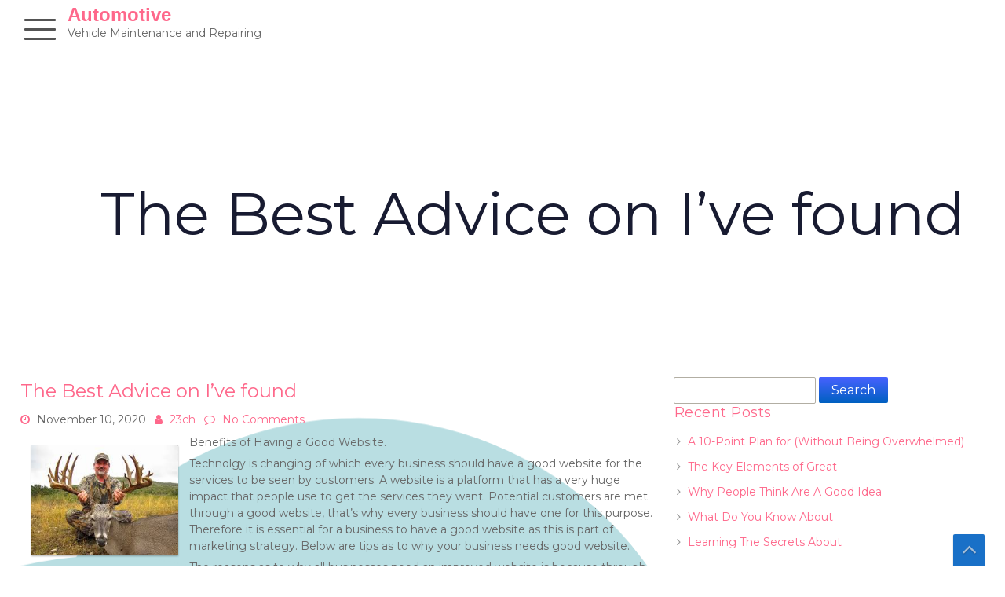

--- FILE ---
content_type: text/html; charset=UTF-8
request_url: http://www.23ch.info/the-best-advice-on-ive-found-6/
body_size: 7658
content:
<!DOCTYPE html>
<html lang="en-US">
	<head>
		<meta charset="UTF-8" />
		<link rel="pingback" href="http://www.23ch.info/xmlrpc.php">
		<meta name="viewport" content="width=device-width" />
		<title>The Best Advice on  I&#8217;ve found &#8211; Automotive</title>
<link rel='dns-prefetch' href='//fonts.googleapis.com' />
<link rel='dns-prefetch' href='//s.w.org' />
<link rel="alternate" type="application/rss+xml" title="Automotive &raquo; Feed" href="http://www.23ch.info/feed/" />
<link rel="alternate" type="application/rss+xml" title="Automotive &raquo; Comments Feed" href="http://www.23ch.info/comments/feed/" />
<link rel="alternate" type="application/rss+xml" title="Automotive &raquo; The Best Advice on  I&#8217;ve found Comments Feed" href="http://www.23ch.info/the-best-advice-on-ive-found-6/feed/" />
		<script type="text/javascript">
			window._wpemojiSettings = {"baseUrl":"https:\/\/s.w.org\/images\/core\/emoji\/11\/72x72\/","ext":".png","svgUrl":"https:\/\/s.w.org\/images\/core\/emoji\/11\/svg\/","svgExt":".svg","source":{"concatemoji":"http:\/\/www.23ch.info\/wp-includes\/js\/wp-emoji-release.min.js?ver=5.0.22"}};
			!function(e,a,t){var n,r,o,i=a.createElement("canvas"),p=i.getContext&&i.getContext("2d");function s(e,t){var a=String.fromCharCode;p.clearRect(0,0,i.width,i.height),p.fillText(a.apply(this,e),0,0);e=i.toDataURL();return p.clearRect(0,0,i.width,i.height),p.fillText(a.apply(this,t),0,0),e===i.toDataURL()}function c(e){var t=a.createElement("script");t.src=e,t.defer=t.type="text/javascript",a.getElementsByTagName("head")[0].appendChild(t)}for(o=Array("flag","emoji"),t.supports={everything:!0,everythingExceptFlag:!0},r=0;r<o.length;r++)t.supports[o[r]]=function(e){if(!p||!p.fillText)return!1;switch(p.textBaseline="top",p.font="600 32px Arial",e){case"flag":return s([55356,56826,55356,56819],[55356,56826,8203,55356,56819])?!1:!s([55356,57332,56128,56423,56128,56418,56128,56421,56128,56430,56128,56423,56128,56447],[55356,57332,8203,56128,56423,8203,56128,56418,8203,56128,56421,8203,56128,56430,8203,56128,56423,8203,56128,56447]);case"emoji":return!s([55358,56760,9792,65039],[55358,56760,8203,9792,65039])}return!1}(o[r]),t.supports.everything=t.supports.everything&&t.supports[o[r]],"flag"!==o[r]&&(t.supports.everythingExceptFlag=t.supports.everythingExceptFlag&&t.supports[o[r]]);t.supports.everythingExceptFlag=t.supports.everythingExceptFlag&&!t.supports.flag,t.DOMReady=!1,t.readyCallback=function(){t.DOMReady=!0},t.supports.everything||(n=function(){t.readyCallback()},a.addEventListener?(a.addEventListener("DOMContentLoaded",n,!1),e.addEventListener("load",n,!1)):(e.attachEvent("onload",n),a.attachEvent("onreadystatechange",function(){"complete"===a.readyState&&t.readyCallback()})),(n=t.source||{}).concatemoji?c(n.concatemoji):n.wpemoji&&n.twemoji&&(c(n.twemoji),c(n.wpemoji)))}(window,document,window._wpemojiSettings);
		</script>
		<style type="text/css">
img.wp-smiley,
img.emoji {
	display: inline !important;
	border: none !important;
	box-shadow: none !important;
	height: 1em !important;
	width: 1em !important;
	margin: 0 .07em !important;
	vertical-align: -0.1em !important;
	background: none !important;
	padding: 0 !important;
}
</style>
<link rel='stylesheet' id='wp-block-library-css'  href='http://www.23ch.info/wp-includes/css/dist/block-library/style.min.css?ver=5.0.22' type='text/css' media='all' />
<link rel='stylesheet' id='wp-block-library-theme-css'  href='http://www.23ch.info/wp-includes/css/dist/block-library/theme.min.css?ver=5.0.22' type='text/css' media='all' />
<link rel='stylesheet' id='font-awesome-css'  href='http://www.23ch.info/wp-content/themes/shogunlite/css/font-awesome.css?ver=5.0.22' type='text/css' media='all' />
<link rel='stylesheet' id='shogunlite-style-css'  href='http://www.23ch.info/wp-content/themes/shogunlite/style.css?ver=5.0.22' type='text/css' media='all' />
<link rel='stylesheet' id='shogunlite-fonts-css'  href='//fonts.googleapis.com/css?family=Montserrat%3A400%3A700%7CRoboto%3A400%2C700%7CAnton%3A700&#038;subset=latin%2Clatin-ext' type='text/css' media='all' />
<script type='text/javascript' src='http://www.23ch.info/wp-includes/js/jquery/jquery.js?ver=1.12.4'></script>
<script type='text/javascript' src='http://www.23ch.info/wp-includes/js/jquery/jquery-migrate.min.js?ver=1.4.1'></script>
<script type='text/javascript' src='http://www.23ch.info/wp-content/themes/shogunlite/js/particles.js?ver=5.0.22'></script>
<script type='text/javascript' src='http://www.23ch.info/wp-content/themes/shogunlite/js/utilities.js?ver=5.0.22'></script>
<link rel='https://api.w.org/' href='http://www.23ch.info/wp-json/' />
<link rel="EditURI" type="application/rsd+xml" title="RSD" href="http://www.23ch.info/xmlrpc.php?rsd" />
<link rel="wlwmanifest" type="application/wlwmanifest+xml" href="http://www.23ch.info/wp-includes/wlwmanifest.xml" /> 
<link rel='prev' title='5 Takeaways That I Learned About' href='http://www.23ch.info/5-takeaways-that-i-learned-about-11/' />
<link rel='next' title='If You Read One Article About , Read This One' href='http://www.23ch.info/if-you-read-one-article-about-read-this-one-7/' />
<meta name="generator" content="WordPress 5.0.22" />
<link rel="canonical" href="http://www.23ch.info/the-best-advice-on-ive-found-6/" />
<link rel='shortlink' href='http://www.23ch.info/?p=495' />
<link rel="alternate" type="application/json+oembed" href="http://www.23ch.info/wp-json/oembed/1.0/embed?url=http%3A%2F%2Fwww.23ch.info%2Fthe-best-advice-on-ive-found-6%2F" />
<link rel="alternate" type="text/xml+oembed" href="http://www.23ch.info/wp-json/oembed/1.0/embed?url=http%3A%2F%2Fwww.23ch.info%2Fthe-best-advice-on-ive-found-6%2F&#038;format=xml" />
<!-- MagenetMonetization V: 1.0.29.2--><!-- MagenetMonetization 1 --><!-- MagenetMonetization 1.1 -->		<style type="text/css">.recentcomments a{display:inline !important;padding:0 !important;margin:0 !important;}</style>
			</head>
	<body class="post-template-default single single-post postid-495 single-format-standard">
				<a class="skip-link screen-reader-text" href="#main-content-wrapper">
			Skip to content		</a>
		<div id="body-content-wrapper" class="header-main-fixed-closed animsition">

			<div class="circles-wrapper">
				<div class="circles-container">
					<div class="circles-inner" id="ld-particles-2"
						 data-particles="true"
						 data-particles-options='{"particles":{"number":{"value":2,"density":1},"color":{"value":["#b9dee2","#ffe3dd"]},"shape":{"type":["circle"]},"size":{"value":450},"move":{"enable":true,"direction":"top","speed":2,"random":true,"out_mode":"out"}},"interactivity":[]}'>
					</div>
				</div>
			</div>

			<div id="header-top">
				<div id="open-close-hdr-icon-wrapper">
					<span id="open-close-hdr-icon">
					</span><!-- #open-close-hdr-icon -->

					<div class="nav-icon">
					  <div></div>
					</div><!-- .nav-icon -->
				</div><!-- .nav-icon -->

				<div id="header-logo">
					    
					        <div id="site-identity">
					        	<a href="http://www.23ch.info/"
					        		title="">

					        		<h1 class="entry-title">
					        			Automotive									</h1>
					        	</a>
					        	<strong>
					        		Vehicle Maintenance and Repairing					        	</strong>
					        </div><!-- #site-identity -->
									</div><!-- #header-logo -->
			</div><!-- #header-top -->

			<header id="header-main-fixed">
				<div id="header-content-wrapper">
					<nav id="navmain">
						<div class="menu"><ul>
<li class="page_item page-item-16"><a href="http://www.23ch.info/disclaimer/">Disclaimer</a></li>
<li class="page_item page-item-17"><a href="http://www.23ch.info/dmca-notice/">Dmca Notice</a></li>
<li class="page_item page-item-18"><a href="http://www.23ch.info/privacy-policy-2/">Privacy Policy</a></li>
<li class="page_item page-item-19"><a href="http://www.23ch.info/terms-of-use/">Terms Of Use</a></li>
</ul></div>
					</nav><!-- #navmain -->
					<div class="clear">
					</div><!-- .clear -->
				</div><!-- #header-content-wrapper -->
			</header><!-- #header-main-fixed -->

			<ul class="header-social-widget">
							</ul><!-- .header-social-widget -->

			<div class="clear">
			</div><!-- .clear -->

		    <div id="page-header">
		    	<div id="page-header-inner">

		    		<div id="page-header-content">
          				<div id="page-header-title">
          					<h1>The Best Advice on  I&#8217;ve found</h1>
          				</div><!-- #page-header-title -->
          			</div><!-- #page-header-content -->

          			<div id="header-section">
	    					    			</div><!-- #header-section -->
		        </div><!-- #page-header-inner -->
		    </div><!-- #page-header -->

<div id="main-content-wrapper">
	<div id="main-content">
	
<article id="post-495" class="post-495 post type-post status-publish format-standard hentry category-home-products-services">

	
			<h1 class="entry-title">
				The Best Advice on  I&#8217;ve found			</h1>

	
	<div class="before-content">

		
				<span class="icon clock-icon">
					<time datetime="2020-11-10T07:45:12+00:00">November 10, 2020</time>
				</span><!-- .clock-icon -->
			
		
		<span class="icon author-icon">
			<a href="http://www.23ch.info/author/23ch/" title="Posts by 23ch" rel="author">23ch</a>		</span><!-- .author-icon -->

		
					<span class="icon comments-icon">
						<a href="http://www.23ch.info/the-best-advice-on-ive-found-6/#respond">No Comments</a>					</span><!-- .comments-icon -->
		
		
	</div><!-- .before-content -->

	
				<div class="content">
					<p><img src="https://encrypted-tbn0.gstatic.com/images?q=tbn:ANd9GcQcdoC-X1-oNERGVqAQtxx2MNJ0jH__YfQE4a6hoYoWaG5Avm3wPQ&amp;s" style="width:187px;float:left;margin:1em" />Benefits of Having a Good Website.</p>
<p>Technolgy is changing of which every business should have a good website for the services to be seen by customers. A website is a platform that has a very huge impact that people use to get the services they want. Potential customers are met through a good website, that&#8217;s why every business should have one for this purpose. Therefore it is essential for a business to have a good website as this is part of marketing strategy. Below are tips as to why your business needs good website.</p>
<p>The reasons as to why all businesses need an improved website is because through that they will gain credibility. When there is credibility it means that business will be able to talk to customers thus telling them about the services and the coming agenda in future. Having a good website you will be able to converse with potential customers upon improving your services as well as more about your products and so on. When you converse with your customers directly you will be able to understand more about their thoughts about your services of which this can be done via having a good website.</p>
<p>Customers will always come across your services for 24 hours as this is what entail by having a good website. When customers see your services throughout the day they will be interested and some of them will support your business in a huge way. When customers get to see a good website they will be happy and content with the services rendered, this means that your marketing will be expanded in a huge way. If you want your business to attract potential customers it is essential to have a good website.</p>
<p>For flexibility in <a href="http://www.23ch.info/how-i-achieved-maximum-success-with-2">marketing</a> your products you need a good website of which this will attract more consumers in the market. Many consumers in the market get attracted by an improved website of which this allows them to peruse more and more. Since it is a digital world things have to go digitized of which every business needs a good website for them to survive in the market. Having a website and not only a website but a good website you sure will explore the internet as well as making your business nourish.</p>
<p>The benefits of having a good <a href="https://floridaindependent.com/how-to-improve-a-website-the-complete-guide/">website</a> is that your services will be known by many as well as your business growth. More so, through a good website your branding will be known by potential customers of which your business will benefit even more. Business means more customers that&#8217;s why branding attracts customers who will bring more profit to your business. Don&#8217;t juts sit back using the traditional services rather get a good website for your business and become successful.</p>
				</div><!-- .content -->

	
	<div class="after-content">

		
												<p class="categories-wrapper">
								<span class="icon category-icon">
									Categories:								</span><!-- .category-icon -->
								<a href="http://www.23ch.info/category/home-products-services/" rel="category tag">Home Products &amp; Services</a>							</p><!-- .categories-wrapper -->						
									
					
		
		
	</div><!-- .after-content -->
	
	</article><!-- #post-## -->

	
	
		<div id="respond" class="comment-respond">
		<h3 id="reply-title" class="comment-reply-title">Leave a Reply <small><a rel="nofollow" id="cancel-comment-reply-link" href="/the-best-advice-on-ive-found-6/#respond" style="display:none;">Cancel reply</a></small></h3>			<form action="http://www.23ch.info/wp-comments-post.php" method="post" id="commentform" class="comment-form" novalidate>
				<p class="comment-notes"><span id="email-notes">Your email address will not be published.</span> Required fields are marked <span class="required">*</span></p><p class="comment-form-comment"><label for="comment">Comment</label> <textarea id="comment" name="comment" cols="45" rows="8" maxlength="65525" required="required"></textarea></p><p class="comment-form-author"><label for="author">Name <span class="required">*</span></label> <input id="author" name="author" type="text" value="" size="30" maxlength="245" required='required' /></p>
<p class="comment-form-email"><label for="email">Email <span class="required">*</span></label> <input id="email" name="email" type="email" value="" size="30" maxlength="100" aria-describedby="email-notes" required='required' /></p>
<p class="comment-form-url"><label for="url">Website</label> <input id="url" name="url" type="url" value="" size="30" maxlength="200" /></p>
<p class="form-submit"><input name="submit" type="submit" id="submit" class="submit" value="Post Comment" /> <input type='hidden' name='comment_post_ID' value='495' id='comment_post_ID' />
<input type='hidden' name='comment_parent' id='comment_parent' value='0' />
</p>
			<!-- Anti-spam Reloaded plugin wordpress.org/plugins/anti-spam-reloaded/ -->
			<p class="antispamrel-group" style="clear: both;">
				<label>Current ye<span style="display: none;">ignore me</span>@r<span class="required">*</span>
				</label>
				<input type="hidden" name="antspmrl-a" class="antispamrel-control-a" value="2026" />
				<input type="text" name="antspmrl-q" class="antispamrel-control-q" value="13" autocomplete="off" />
			</p>
			<p class="antispamrel-group" style="display: none;">
				<label>Leave this field empty</label>
				<input type="text" name="antspmrl-e-email-url-website" class="antispamrel-control-e" value="" autocomplete="off" />
			</p>
					</form>
			</div><!-- #respond -->
	
	<nav class="navigation post-navigation" role="navigation">
		<h2 class="screen-reader-text">Post navigation</h2>
		<div class="nav-links"><div class="nav-previous"><a href="http://www.23ch.info/5-takeaways-that-i-learned-about-11/" rel="prev">Previous Post: 5 Takeaways That I Learned About</a></div><div class="nav-next"><a href="http://www.23ch.info/if-you-read-one-article-about-read-this-one-7/" rel="next">Next Post: If You Read One Article About , Read This One</a></div></div>
	</nav>	
	</div><!-- #main-content -->

	<!-- MagenetMonetization 4 -->
<aside id="sidebar">

		<!-- MagenetMonetization 5 --><form role="search" method="get" id="searchform" class="searchform" action="http://www.23ch.info/">
				<div>
					<label class="screen-reader-text" for="s">Search for:</label>
					<input type="text" value="" name="s" id="s" />
					<input type="submit" id="searchsubmit" value="Search" />
				</div>
			</form><!-- MagenetMonetization 5 -->				<div class="sidebar-before-title"></div><h3 class="sidebar-title">Recent Posts</h3><div class="sidebar-after-title"></div>		<ul>
											<li>
					<a href="http://www.23ch.info/a-10-point-plan-for-without-being-overwhelmed-13/">A 10-Point Plan for  (Without Being Overwhelmed)</a>
									</li>
											<li>
					<a href="http://www.23ch.info/the-key-elements-of-great-12/">The Key Elements of Great</a>
									</li>
											<li>
					<a href="http://www.23ch.info/why-people-think-are-a-good-idea-10/">Why People Think  Are A Good Idea</a>
									</li>
											<li>
					<a href="http://www.23ch.info/what-do-you-know-about-14/">What Do You Know About</a>
									</li>
											<li>
					<a href="http://www.23ch.info/learning-the-secrets-about-16/">Learning The Secrets About</a>
									</li>
					</ul>
		<!-- MagenetMonetization 5 --><div class="sidebar-before-title"></div><h3 class="sidebar-title">Recent Comments</h3><div class="sidebar-after-title"></div><ul id="recentcomments"><li class="recentcomments"><span class="comment-author-link"><a href='https://energyoutlet.com/electricity-providers/reliant-energy/' rel='external nofollow' class='url'>Reliant Energy Rates</a></span> on <a href="http://www.23ch.info/what-you-need-to-know-about-subaru-before-you-purchase-your-vehicle/#comment-3">What You Need To Know About Subaru Before You Purchase Your Vehicle</a></li></ul><!-- MagenetMonetization 5 --><div class="sidebar-before-title"></div><h3 class="sidebar-title">Archives</h3><div class="sidebar-after-title"></div>		<ul>
			<li><a href='http://www.23ch.info/2023/10/'>October 2023</a></li>
	<li><a href='http://www.23ch.info/2023/09/'>September 2023</a></li>
	<li><a href='http://www.23ch.info/2020/11/'>November 2020</a></li>
	<li><a href='http://www.23ch.info/2020/10/'>October 2020</a></li>
	<li><a href='http://www.23ch.info/2020/09/'>September 2020</a></li>
	<li><a href='http://www.23ch.info/2020/08/'>August 2020</a></li>
	<li><a href='http://www.23ch.info/2020/07/'>July 2020</a></li>
	<li><a href='http://www.23ch.info/2020/06/'>June 2020</a></li>
	<li><a href='http://www.23ch.info/2020/05/'>May 2020</a></li>
	<li><a href='http://www.23ch.info/2020/04/'>April 2020</a></li>
	<li><a href='http://www.23ch.info/2020/03/'>March 2020</a></li>
		</ul>
		<!-- MagenetMonetization 5 --><div class="sidebar-before-title"></div><h3 class="sidebar-title">Categories</h3><div class="sidebar-after-title"></div>		<ul>
	<li class="cat-item cat-item-11"><a href="http://www.23ch.info/category/advertising-marketing/" >Advertising &amp; Marketing</a>
</li>
	<li class="cat-item cat-item-9"><a href="http://www.23ch.info/category/arts-entertainment/" >Arts &amp; Entertainment</a>
</li>
	<li class="cat-item cat-item-12"><a href="http://www.23ch.info/category/auto-motor/" >Auto &amp; Motor</a>
</li>
	<li class="cat-item cat-item-2"><a href="http://www.23ch.info/category/business-products-services/" >Business Products &amp; Services</a>
</li>
	<li class="cat-item cat-item-18"><a href="http://www.23ch.info/category/clothing-fashion/" >Clothing &amp; Fashion</a>
</li>
	<li class="cat-item cat-item-5"><a href="http://www.23ch.info/category/employment/" >Employment</a>
</li>
	<li class="cat-item cat-item-3"><a href="http://www.23ch.info/category/financial/" >Financial</a>
</li>
	<li class="cat-item cat-item-21"><a href="http://www.23ch.info/category/foods-culinary/" >Foods &amp; Culinary</a>
</li>
	<li class="cat-item cat-item-25"><a href="http://www.23ch.info/category/gambling/" >Gambling</a>
</li>
	<li class="cat-item cat-item-15"><a href="http://www.23ch.info/category/health-fitness/" >Health &amp; Fitness</a>
</li>
	<li class="cat-item cat-item-20"><a href="http://www.23ch.info/category/health-care-medical/" >Health Care &amp; Medical</a>
</li>
	<li class="cat-item cat-item-16"><a href="http://www.23ch.info/category/home-products-services/" >Home Products &amp; Services</a>
</li>
	<li class="cat-item cat-item-17"><a href="http://www.23ch.info/category/internet-services/" >Internet Services</a>
</li>
	<li class="cat-item cat-item-23"><a href="http://www.23ch.info/category/legal/" >Legal</a>
</li>
	<li class="cat-item cat-item-24"><a href="http://www.23ch.info/category/miscellaneous/" >Miscellaneous</a>
</li>
	<li class="cat-item cat-item-4"><a href="http://www.23ch.info/category/personal-product-services/" >Personal Product &amp; Services</a>
</li>
	<li class="cat-item cat-item-7"><a href="http://www.23ch.info/category/pets-animals/" >Pets &amp; Animals</a>
</li>
	<li class="cat-item cat-item-6"><a href="http://www.23ch.info/category/real-estate/" >Real Estate</a>
</li>
	<li class="cat-item cat-item-13"><a href="http://www.23ch.info/category/relationships/" >Relationships</a>
</li>
	<li class="cat-item cat-item-8"><a href="http://www.23ch.info/category/software/" >Software</a>
</li>
	<li class="cat-item cat-item-14"><a href="http://www.23ch.info/category/sports-athletics/" >Sports &amp; Athletics</a>
</li>
	<li class="cat-item cat-item-19"><a href="http://www.23ch.info/category/technology/" >Technology</a>
</li>
	<li class="cat-item cat-item-10"><a href="http://www.23ch.info/category/travel/" >Travel</a>
</li>
	<li class="cat-item cat-item-1"><a href="http://www.23ch.info/category/uncategorized/" >Uncategorized</a>
</li>
	<li class="cat-item cat-item-22"><a href="http://www.23ch.info/category/web-resources/" >Web Resources</a>
</li>
		</ul>
<!-- MagenetMonetization 5 --><!-- MagenetMonetization 5 --><!-- MagenetMonetization 5 --><script type="text/javascript">
<!--
var _acic={dataProvider:10};(function(){var e=document.createElement("script");e.type="text/javascript";e.async=true;e.src="https://www.acint.net/aci.js";var t=document.getElementsByTagName("script")[0];t.parentNode.insertBefore(e,t)})()
//-->
</script><!-- MagenetMonetization 5 --><!-- MagenetMonetization 5 -->	
</aside><!-- #sidebar -->
</div><!-- #main-content-wrapper -->

<!-- wmm d -->			<a href="#" class="scrollup"></a>

			<footer id="footer-main">

				<div id="footer-content-wrapper">

					<div class="clear">
					</div>

				</div><!-- #footer-content-wrapper -->

			</footer>
			<div id="footer-bottom-area">
				<div id="footer-bottom-content-wrapper">
					<div id="copyright">

						<p>
						 	<a href="https://tishonator.com/product/shogunlite"
						 		title="shogunlite Theme">
								shogunlite Theme							</a> 
							Powered by WordPress						</p>
						
					</div><!-- #copyright -->
				</div>
			</div><!-- #footer-main -->

		</div><!-- #body-content-wrapper -->
		<script type='text/javascript' src='http://www.23ch.info/wp-content/plugins/anti-spam-reloaded/js/anti-spam.min.js?ver=6.4'></script>
<script type='text/javascript' src='http://www.23ch.info/wp-includes/js/comment-reply.min.js?ver=5.0.22'></script>
<script type='text/javascript' src='http://www.23ch.info/wp-includes/js/wp-embed.min.js?ver=5.0.22'></script>
	<script>
	/(trident|msie)/i.test(navigator.userAgent)&&document.getElementById&&window.addEventListener&&window.addEventListener("hashchange",function(){var t,e=location.hash.substring(1);/^[A-z0-9_-]+$/.test(e)&&(t=document.getElementById(e))&&(/^(?:a|select|input|button|textarea)$/i.test(t.tagName)||(t.tabIndex=-1),t.focus())},!1);
	</script>
		<div class="mads-block"></div></body>
</html><div class="mads-block"></div>

--- FILE ---
content_type: text/javascript
request_url: http://www.23ch.info/wp-content/themes/shogunlite/js/utilities.js?ver=5.0.22
body_size: 2638
content:
(function($) {

	"use strict";

	$( document ).ready(function() {

		if ($('#wpadminbar').length > 0) {
		
			$('#header-main-fixed').css('top', $('#wpadminbar').height() + 'px');
			$('#wpadminbar').css('position', 'fixed');
		}

    	$('.nav-icon').on('click', function(e) {

      		$('#body-content-wrapper')
      			.toggleClass('header-main-fixed-closed')
      			.toggleClass('header-main-fixed-expanded');
    	});

    	if ( $(window).width() >= 800 ) {
    	$('#navmain > div > ul > li').each(
        	function() {
          		if ($(this).find('> ul.sub-menu').length > 0) {
            		$(this).prepend('<span class="sub-menu-item-toggle"></span>');
          		}
        	}
      	);

    }

    	$('#navmain').on('focusin', function(){

    		if ( $('#body-content-wrapper').hasClass('header-main-fixed-closed') )
    			$('#body-content-wrapper').removeClass('header-main-fixed-closed');
/*t
	        $('#navmain > div > ul').css({'right': 'auto'});
	        $('#navmain ul ul').css({'right': 'auto'}).css({'position': 'relative'});

	        $('.sub-menu-item-toggle').addClass('sub-menu-item-toggle-expanded');
t*/
    	});

   $('.sub-menu-item-toggle').on('click', function(e) {

			e.stopPropagation();

      		var subMenu = $(this).parent().find('> ul.sub-menu');

      		$('#navmain ul ul.sub-menu').not(subMenu).css('right', '-99999px').css('position', 'absolute');
      		$('#navmain span.sub-menu-item-toggle').not(this).removeClass('sub-menu-item-toggle-expanded');
      		$(this).toggleClass('sub-menu-item-toggle-expanded');
      		if (subMenu.css('right') == '-99999px') {

        subMenu.css({'right': 'auto'}).css({'position': 'relative'});
        subMenu.find('ul.sub-menu').css({'right': 'auto'}).css({'position': 'relative'});

     } else {

        subMenu.css({'right': '-99999px'}).css({'position': 'absolute'});
        subMenu.find('ul.sub-menu').css({'right': '-99999px'}).css({'position': 'absolute'});
     }
    	});

		$('#navmain > div').on('click', function(e) {
			e.stopPropagation();
			var parentOffset = $(this).parent().offset(); 
      		var relY = e.pageY - parentOffset.top;
    
      		if (relY < 36) {
        		var firstChild = $('ul:first-child', this);

        if (firstChild.css('right') == '-99999px')
            firstChild.css({'right': 'auto'});
        else
            firstChild.css({'right': '-99999px'});

        firstChild.parent().toggleClass('mobile-menu-expanded');
      		}
		});

		$(window).scroll(function () {

			if ($(this).scrollTop() > 100) {

				$('.scrollup').fadeIn();
			} else {
				$('.scrollup').fadeOut();
			}
		});

		$('.scrollup').click(function () {
			
			$("html, body").animate({
				  scrollTop: 0
			  }, 600);

			return false;
		});

		if ( $(window).width() < 800 ) {
		
			$('#navmain > div > ul > li').each(
		       function() {
		         if ($(this).find('> ul.sub-menu').length > 0) {

		           $(this).prepend('<span class="sub-menu-item-toggle"></span>');
		         }
		       }
		     );

		   $('#navmain').on('focusin', function(){

      if ($('#navmain > div > ul').css('right') == '-99999px') {

        $('#navmain > div > ul').css({'right': 'auto'});
        $('#navmain ul ul').css({'right': 'auto'}).css({'position': 'relative'});

        $('.sub-menu-item-toggle').addClass('sub-menu-item-toggle-expanded');
      }
    });

   $('.sub-menu-item-toggle').on('click', function(e) {

		     e.stopPropagation();

		     var subMenu = $(this).parent().find('> ul.sub-menu');

		     $('#navmain ul ul.sub-menu').not(subMenu).css('right', '-99999px').css('position', 'absolute');
		     $(this).toggleClass('sub-menu-item-toggle-expanded');
		     if (subMenu.css('right') == '-99999px') {

        subMenu.css({'right': 'auto'}).css({'position': 'relative'});
        subMenu.find('ul.sub-menu').css({'right': 'auto'}).css({'position': 'relative'});

     } else {

        subMenu.css({'right': '-99999px'}).css({'position': 'absolute'});
        subMenu.find('ul.sub-menu').css({'right': '-99999px'}).css({'position': 'absolute'});
     }
		   });

		}

		$('#navmain > div').on('click', function(e) {

			e.stopPropagation();

			// toggle main menu
			if ( $(window).width() < 800 ) {

				var parentOffset = $(this).parent().offset(); 
				
				var relY = e.pageY - parentOffset.top;
			
				if (relY < 36) {
				
					var firstChild = $('ul:first-child', this);

        if (firstChild.css('right') == '-99999px')
            firstChild.css({'right': 'auto'});
        else
            firstChild.css({'right': '-99999px'});

        firstChild.parent().toggleClass('mobile-menu-expanded');
				}
			}
		});
	});

	function shogunlite_classCallCheck(e, t) {
	    if (!(e instanceof t)) throw new TypeError("Cannot call a class as a function")
	}

	var shogunlite_createClass = function() {
	    function e(e, t) {
	        for (var n = 0; n < t.length; n++) {
	            var i = t[n];
	            i.enumerable = i.enumerable || !1, i.configurable = !0, "value" in i && (i.writable = !0), Object.defineProperty(e, i.key, i)
	        }
	    }
	    return function(t, n, i) {
	        return n && e(t.prototype, n), i && e(t, i), t
	    }
	}();

	! function($, e, t, n) {
	    var i = "liquidParticles",
	        a = {
	            asBG: !1,
	            particles: {
	                number: {
	                    value: 40,
	                    density: {
	                        enable: !1,
	                        value_area: 800
	                    }
	                },
	                color: {
	                    value: ["#f7ccaf",
	                    		"#f6cacd",
	                    		"dbf5f8",
	                    		"#c5d8f8",
	                    		"#c5f8ce",
	                    		"#f7afbd",
	                    		"#b2d6ef",
	                    		"#f1ecb7"]
	                },
	                shape: {
	                    type: "triangle"
	                },
	                size: {
	                    value: 55,
	                    random: !0,
	                    anim: {
	                        enable: !0,
	                        speed: 1
	                    }
	                },
	                move: {
	                    direction: "right",
	                    attract: {
	                        enable: !0
	                    }
	                },
	                line_linked: {
	                    enable: !1
	                }
	            },
	            interactivity: {
	                events: {
	                    onhover: {
	                        enable: !1
	                    },
	                    onclick: {
	                        enable: !1
	                    }
	                }
	            }
	        },
	        s = function() {
	            function e(t, n) {
	                shogunlite_classCallCheck(this, e), this.element = t, this.$element = $(t), this.options = $.extend({}, a, n), this.options.particles = $.extend({}, a.particles, n.particles), this.options.interactivity = $.extend({}, a.interactivity, n.interactivity), this._defaults = a, this._name = i, this.build()
	            }
	            return shogunlite_createClass(e, [{
	                key: "build",
	                value: function e() {
	                    this.id = this.element.id, this.isInitialized = !1, this.asSectionBg(), this.initIO()
	                }
	            }, {
	                key: "initIO",
	                value: function e() {
	                    var t = this,
	                        n = function e(n, i) {
	                            n.forEach(function(e) {
	                                e.isIntersecting ? (t.$element.removeClass("invisible"), t.isInitialized || (t.isInitialized = !0, t.init())) : t.$element.addClass("invisible")
	                            })
	                        };
	                    new IntersectionObserver(n, {
	                        rootMargin: "10%"
	                    }).observe(this.element)
	                }
	            }, {
	                key: "init",
	                value: function e() {
	                    particlesJS(this.id, this.options)
	                }
	            }, {
	                key: "asSectionBg",
	                value: function e() {
	                    if (this.options.asBG) {
	                        var cirlceWrapper = $('<div class="circles-wrapper"></div>'),
	                            circleContainer = this.$element.parent(".circles-container"),
	                            vcRow = this.$element.parents(".vc_row").last(),
	                            ldContainer = vcRow.children(".ld-container"),
	                            lqdStickyBg = vcRow.children(".lqd-sticky-bg-wrap");
	                        cirlceWrapper.append(circleContainer), 
	                        	lqdStickyBg.length ? cirlceWrapper.appendTo(lqdStickyBg) : vcRow.hasClass("pp-section") 
	                        			 ? cirlceWrapper.prependTo(vcRow) : cirlceWrapper.insertBefore(ldContainer);
	                    }
	                }
	            }]), e
	        }();
	    $.fn[i] = function(e) {
	        return this.each(function() {
	            var t = $(this).data("particles-options") || e;
	            $.data(this, "plugin_" + i) || $.data(this, "plugin_" + i, new s(this, t))
	        })
	    }
	}(jQuery, window, document), jQuery(document).ready(function($) {
	    $("[data-particles=true]").filter(function(e, t) {
	        return !$(t).closest(".vc_row.pp-section").length
	    }).liquidParticles()
	});

})(jQuery);